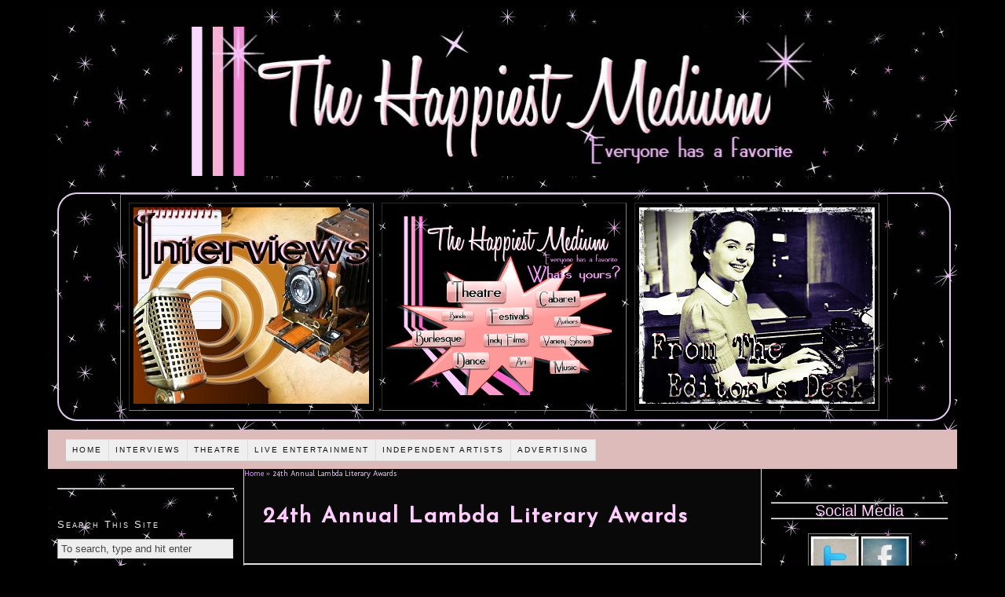

--- FILE ---
content_type: text/html; charset=utf-8
request_url: https://www.google.com/recaptcha/api2/aframe
body_size: 268
content:
<!DOCTYPE HTML><html><head><meta http-equiv="content-type" content="text/html; charset=UTF-8"></head><body><script nonce="KrSm4F2SsMGDB2cxRxTlcA">/** Anti-fraud and anti-abuse applications only. See google.com/recaptcha */ try{var clients={'sodar':'https://pagead2.googlesyndication.com/pagead/sodar?'};window.addEventListener("message",function(a){try{if(a.source===window.parent){var b=JSON.parse(a.data);var c=clients[b['id']];if(c){var d=document.createElement('img');d.src=c+b['params']+'&rc='+(localStorage.getItem("rc::a")?sessionStorage.getItem("rc::b"):"");window.document.body.appendChild(d);sessionStorage.setItem("rc::e",parseInt(sessionStorage.getItem("rc::e")||0)+1);localStorage.setItem("rc::h",'1769102859370');}}}catch(b){}});window.parent.postMessage("_grecaptcha_ready", "*");}catch(b){}</script></body></html>